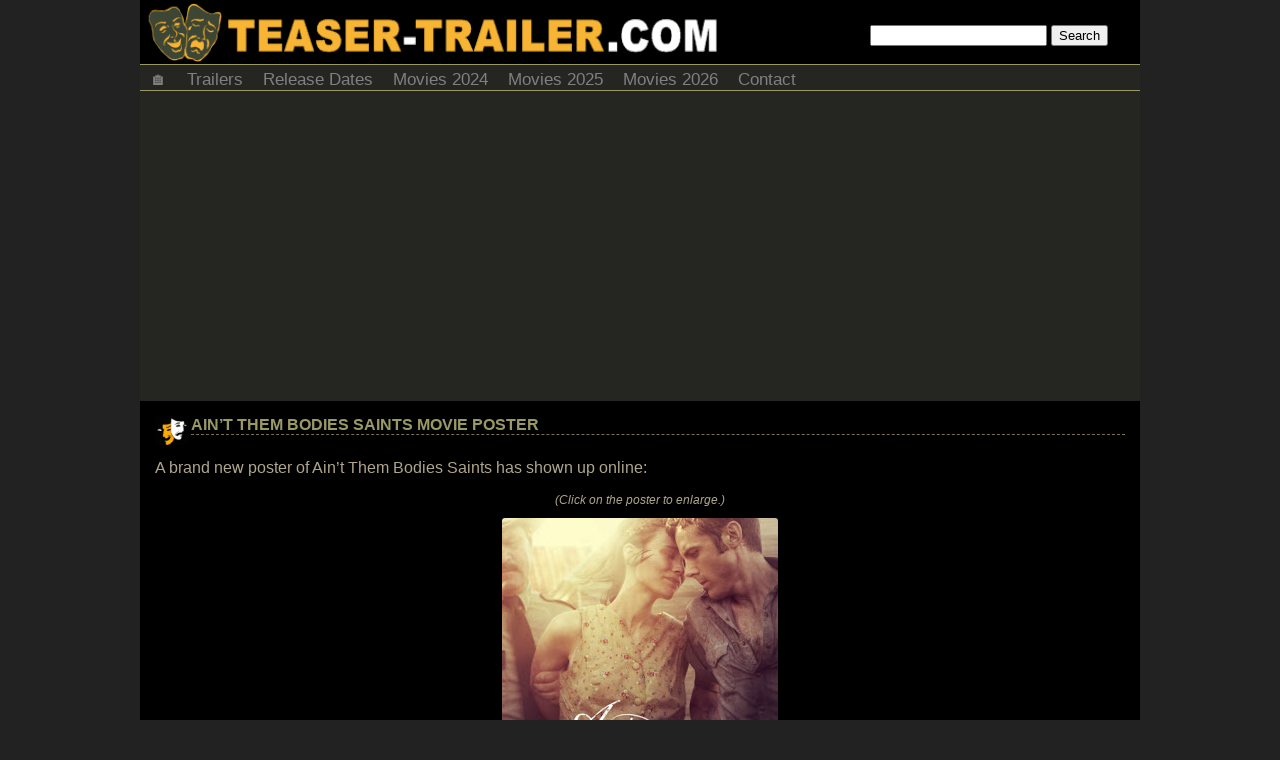

--- FILE ---
content_type: text/html; charset=UTF-8
request_url: https://teaser-trailer.com/aint-them-bodies-saints-movie-poster/
body_size: 10007
content:
<!DOCTYPE html>
<html lang="en-US">
<head>
	<meta name="follow.it-verification-code" content="jnjgExLQbEzgQ8KDfhTe"/>
<meta http-equiv="Content-Type" content="text/html; charset=UTF-8"/>
<meta name="viewport" content="user-scalable=yes, initial-scale=1.0, width=device-width"/>
<style>html,body{background:#222;color:#AEA58C;font-family:arial,sans-serif;font-size:16px;font-weight:400;margin:0;padding:0;position:relative;width:100%}.clear{clear:both}a{color:#996;font-size:16px;text-decoration:none}a:hover{color:#AEA58C}h1,h2,h3{text-transform:uppercase}h2{font-size:16px;font-weight:700;margin:0}h3{border-bottom:1px solid #515144;font-size:16px;font-weight:700;margin:0}p{margin:0;padding:0}ul{margin:0;padding:0}li{list-style:none;margin:0;padding:0}li a:hover{text-decoration:none}ol{margin:0;padding:0}a:active{text-decoration:none}img{border-radius:3px;height:auto;max-width:100%}a img{border-radius:3px;margin:0;text-decoration:none}.aligncenter,div.aligncenter{display:block;margin:5px auto}.alignright{float:right;margin:5px 0 20px 10px}.alignleft{float:left;margin:5px 10px 10px 0}a img.alignright{float:right;margin:5px 0 20px 20px}a img.alignleft{float:left;margin:5px 20px 20px 0}a
img.aligncenter{display:block;margin-left:auto;margin-right:auto}.wrapper{background-color:#252622;margin:auto;width:1000px}.header{width:100%}.headerfl{background:#000;margin:auto;position:fixed;top:0;width:1000px;z-index:98}.headcontainer{background-color:#000;height:64px}.site-logo{background-color:#000;background-image:url(https://i1.wp.com/teaser-trailer.com/wp-content/themes/skinr/images/banner1.png?ssl=1);background-repeat:no-repeat;display:block;float:left;height:64px;width:73%}.headsearch{float:right;margin-top:25px;width:27%}#content{width:100%;margin:0;margin-bottom:10px;}#content
p{line-height:25px;margin:10px 0}.ad-container-page{margin-bottom:15px;margin-top:5px;text-align:center}.ad-container1{margin-bottom:10px;margin-top:15px;text-align:center}.ad-container2{margin-bottom:20px;margin-top:20px;text-align:center}.ad-title{display:none;font-size:small;text-align:left}.post{background-color:#000;padding:15px}.post
h2{border-bottom:1px dashed #767154}.post-title{background-image:url(https://i0.wp.com/teaser-trailer.com/wp-content/themes/skinr/images/logo2.png?ssl=1);background-repeat:no-repeat;box-sizing:border-box;padding-bottom:10px;padding-left:36px;padding-top:0;text-transform:uppercase;width:100%}.post-info{font-size:small;font-style:italic;margin-top:8px;text-transform:none}.post-date{float:left}.post-commentcount{float:right}.post-commentcount a{font-size:small}.post-desc{width:100%}.sidebar{margin:0 0 10px;position:relative;width:100%}.sidebar
li{padding:0}.sidebar li a{display:block;padding:4px 0}.sidebar img{margin:15px}.widget{background:#000;margin-bottom:10px;text-align:center}.widget h3{color:#996;margin-bottom:10px;padding:10px}.recentcomments{padding-left:15px;text-align:left}.recentcomments
ul{margin-bottom:10px}.recentcomments li a{display:inline}.tags{background:#f1f1f1;border-bottom:2px solid #E2E2E2;border-radius:3px;float:left;font-size:13px;font-weight:700;line-height:25px;margin:0;padding:10px 15px;text-transform:uppercase}.tags a{font-size:13px;font-weight:700;padding:5px;text-transform:uppercase}.footer{background:#000;border-top:3px solid #996;font-size:14px;font-weight:700;line-height:20px;margin-top:15px;text-align:center;width:100%}.footer
a{font-size:14px;font-weight:700}.header-ads{margin-bottom:3px;margin-top:3px;padding:0}.menu{margin-bottom:10px}.postmetadata{clear:both;color:#996;font-size:small}.postmetadata a{color:#999;text-decoration:none}.postmetadata a:hover{color:#666;text-decoration:underline}.postrelated{clear:both;font-size:90%;margin:16px 0 0;padding:15px 5px 5px 15px}ul.topnav{border:1px solid #996;border-width:1px 0;list-style-type:none;margin:0;overflow:hidden;padding:0}ul.topnav
li{float:left}ul.topnav li a{color:gray;display:inline-block;font-size:17px;padding:5px 10px 0;text-align:center;text-decoration:none;transition:.3s}ul.topnav li a:hover{background-color:#F3F3F3}ul.topnav li.icon{display:none}.searchnav{display:none}iframe{max-height:100%;max-width:100%}.leaderboardhot{float:left}.adaol{height:360px;max-width:560px;width:100%}.navigation{font-size:.9em;margin-bottom:10px;padding:2px}.pagenavi{float:right}.page-numbers{margin:5px}.post-desc h3{margin-bottom:5px}.feature1{float:left;font-size:14px;font-weight:400;margin-right:10px;width:350px}.feature1 .recentcomments{padding-left:0}.feature2{margin-left:365px}.feature3{text-align:center}.movieposterfront{display:inline-block;float:none;margin-bottom:10px;width:210px}.sharebox{text-align:center}.share{display:inline-block;margin:5px 10px 15px;vertical-align:top;width:60px}.navcontainer{width:100%}.navcontainer ul{list-style-type:none;margin:0;padding:0;text-align:center}.navcontainer ul
li{display:inline-block;margin-bottom:5px;white-space:nowrap}.navcontainer ul li a{color:#fff;font-size:16px;padding:.2em .6em;text-decoration:none}.navcontainer ul li a:hover{background-color:#AEA58C;color:#fff}#movielist{vertical-align:top;width:100%}#movielist
.movie{display:inline-block;margin-bottom:15px;vertical-align:top;width:485px}.movieposter{float:left;margin-right:5px;text-align:center;vertical-align:top;width:210px}.movieposter img{height:auto;width:200px}.moviedesc{font-size:small;margin-left:212px;vertical-align:top}.moviedesc2{font-size:small;margin-left:212px;vertical-align:top}.moviedescshort{display:none;font-size:small}.moviemonth{margin:auto}.monthtitle{color:#FFED05;font-size:2em;font-weight:700;text-align:center}.video{background:none!important;color:inherit;cursor:pointer;font:inherit;padding:1px 6px}#moverlay{position:fixed;display:none;width:100%;height:100%;top:0;left:0;right:0;bottom:0;z-index:99;background:rgba(0,0,0,0.4);cursor:pointer}#mmodal{position:absolute;top:50%;left:50%;width:85vw;transform:translate(-50%,-50%);-ms-transform:translate(-50%,-50%)}#commentssection{background-color:#3b3d37;border:1px dashed #996;clear:both;margin:10px 0;padding:20px}#commentssection h3{color:#996;font-family:georgia,times,verdana;font-size:12pt;font-style:normal;font-weight:300;margin:0}#commentform{background:#000;border:1px dashed #515144;margin:0 0 20px;padding:0;text-align:center}#commentform a{border-bottom:1px dotted #465D71;line-height:14pt;text-decoration:none}#comment{box-sizing:border-box;margin:5px 5px 0 0;width:95%}#author,#email,#url,#comment,#submit{background:#fff;border:1px solid #B2B2B2;font-family:verdana,arial,times;font-size:8pt;margin:5px 5px 0 0;padding:6px}#submit{margin:5px 5px 0 0}ol.commentlist{list-style-type:none}ol.commentlist li{background:#4D4E49;margin:10px 0;overflow:hidden;padding:5px 0 5px 10px}ol.commentlist li.alt{background:#252622}ol.commentlist li p{line-height:14pt;margin:6px 0;padding:0 12px 0 0}ol.commentlist a{color:#74756F;text-decoration:underline}ol.commentlist .anchorL{text-decoration:none}ol.commentlist
.avatar{float:left;margin:0;padding:0 4px 0 0}cite{font-family:arial,verdana,tahoma;font-size:9pt;font-style:normal;font-weight:700}cite a{border-bottom:1px dotted #465D71;color:#000;text-decoration:none}#monthdiv{background-color:#003;display:none;left:0;line-height:24px;position:fixed;top:0;width:100%}#yeardiv{background-color:#000;line-height:30px;margin-top:5px;z-index:97}#myBtn{background-color:grey;border:none;border-radius:6px;bottom:20px;color:#fff;cursor:pointer;display:none;padding:10px;position:fixed;right:30px;z-index:96}#myBtn:hover{background-color:#555}.ad-container{margin-bottom:15px;margin-top:5px;text-align:center}@media only screen and (max-width:960px){body{margin:0}.wrapper{width:100%}.header{width:100%}.headerfl{width:100%}.header-ads{display:none}.site-logo{background-image:url(https://i1.wp.com/teaser-trailer.com/wp-content/themes/skinr/images/banner2.png?ssl=1);height:40px;margin-bottom:0;width:65%}.headcontainer{height:40px}.headsearch{margin-top:10px;width:35%}.feature1{float:none;width:100%}.feature2{margin-left:0}.adaol{height:360px}#movielist .movie{display:inline-block;margin-bottom:15px;width:340px}.movieposter{float:left;margin-right:5px;text-align:center;vertical-align:top;width:160px}.movieposter img{height:auto;width:150px}.moviedesc{margin-left:162px;vertical-align:top}.moviedesc2{margin-left:0}.moviemonth{width:680px}}@media only screen and (min-width: 647px) and (max-width: 726px){.moviemonth{width:600px}#movielist .movie{width:25%}}@media only screen and (min-width: 497px) and (max-width: 646px){.moviemonth{width:450px}#movielist .movie{width:25%}}@media only screen and (min-width: 347px) and (max-width: 496px){.moviemonth{width:330px}#movielist .movie{width:33%}}@media only screen and (max-width: 346px){.moviemonth{width:150px}#movielist .movie{width:50%}}@media only screen and (max-width:767px){body{margin:0}.wrapper{width:100%}.header{margin-top:0;width:100%}.headerfl{width:100%}.site-logo{background-image:url(https://i1.wp.com/teaser-trailer.com/wp-content/themes/skinr/images/banner4.png?ssl=1);height:15px;margin-bottom:0;width:100%}.headcontainer{height:15px}.headsearch{display:none}.menu{margin-bottom:0}.header-ads{display:none}.feature1{float:none;width:100%}.feature2{margin-left:0}.ad-title{display:block}#content{margin:0;}#content p{margin:10px 0 25px}h2 a{font-size:14px}.post{padding:2px 15px 15px}.post-title{margin-top:0;padding-bottom:12px;padding-top:5px}.footer{font-size:12px}.footer a{font-size:12px}.adaol{height:280px}.movieposter{float:none;width:100%}.movieposter img{height:auto;width:95%}.moviedesc{display:none;margin-left:0}.moviedesc2{margin-left:0}.moviedescshort{display:block}}@media only screen and (max-width:767px){ul.topnav li:not(:nth-child(1)){display:none}ul.topnav li:nth-child(4){display:inline-block}ul.topnav li:nth-child(5){display:inline-block}ul.topnav li.icon{display:inline-block;float:right}ul.topnav.responsive{position:relative}ul.topnav.responsive li.icon{position:absolute;right:0;top:0}ul.topnav.responsive li{border-bottom:solid 1px #1a1a1a;border-top:solid 1px #4d4d4d;display:inline;float:none}ul.topnav.responsive li a{display:block;text-align:left}.searchnav{display:block}}@media only screen and (min-width:480px) and (max-width:767px){body{margin:0}.wrapper{width:100%}.header{width:100%}.headerfl{width:100%}.site-logo{background-image:url(https://i1.wp.com/teaser-trailer.com/wp-content/themes/skinr/images/banner4.png?ssl=1);margin-bottom:0;width:100%}.headcontainer{height:15px}.post{padding:15px}.post-title{padding-bottom:12px}.post-desc{padding-right:0;width:100%}iframe{height:270px}.footer{font-size:12px}.footer a{font-size:12px}.adaol{height:345px}#movielist .movie{width:25%}.movieposter{float:none;width:100%}.movieposter img{height:auto;width:95%}.moviedesc{display:none;margin-left:0}.moviedesc2{margin-left:0}.moviedescshort{display:block}}.related-posts{width:100%;display:inline-block}.related-post{float:left;width:280px;height:120px;margin:10px;overflow:hidden}</style>

<title>Ain&#8217;t Them Bodies Saints Movie Poster |Teaser Trailer</title>
	
<meta name="description" content="A brand new poster of Ain't Them Bodies Saints has shown up online:">	
<link rel="canonical" href="https://teaser-trailer.com/aint-them-bodies-saints-movie-poster/" />
	
<link rel="alternate" type="application/rss+xml" title="RSS" href="https://feeds2.feedburner.com/movieteasertrailer" />


<link rel="manifest" href="https://teaser-trailer.com/manifest.json">
	
<meta name='robots' content='max-image-preview:large' />
<link rel='dns-prefetch' href='//stats.wp.com' />
<link rel='preconnect' href='//i0.wp.com' />
<link rel="alternate" title="oEmbed (JSON)" type="application/json+oembed" href="https://teaser-trailer.com/wp-json/oembed/1.0/embed?url=https%3A%2F%2Fteaser-trailer.com%2Faint-them-bodies-saints-movie-poster%2F" />
<link rel="alternate" title="oEmbed (XML)" type="text/xml+oembed" href="https://teaser-trailer.com/wp-json/oembed/1.0/embed?url=https%3A%2F%2Fteaser-trailer.com%2Faint-them-bodies-saints-movie-poster%2F&#038;format=xml" />
<style id='wp-img-auto-sizes-contain-inline-css' type='text/css'>
img:is([sizes=auto i],[sizes^="auto," i]){contain-intrinsic-size:3000px 1500px}
/*# sourceURL=wp-img-auto-sizes-contain-inline-css */
</style>
<style id='wp-emoji-styles-inline-css' type='text/css'>

	img.wp-smiley, img.emoji {
		display: inline !important;
		border: none !important;
		box-shadow: none !important;
		height: 1em !important;
		width: 1em !important;
		margin: 0 0.07em !important;
		vertical-align: -0.1em !important;
		background: none !important;
		padding: 0 !important;
	}
/*# sourceURL=wp-emoji-styles-inline-css */
</style>
<style id='wp-block-library-inline-css' type='text/css'>
:root{--wp-block-synced-color:#7a00df;--wp-block-synced-color--rgb:122,0,223;--wp-bound-block-color:var(--wp-block-synced-color);--wp-editor-canvas-background:#ddd;--wp-admin-theme-color:#007cba;--wp-admin-theme-color--rgb:0,124,186;--wp-admin-theme-color-darker-10:#006ba1;--wp-admin-theme-color-darker-10--rgb:0,107,160.5;--wp-admin-theme-color-darker-20:#005a87;--wp-admin-theme-color-darker-20--rgb:0,90,135;--wp-admin-border-width-focus:2px}@media (min-resolution:192dpi){:root{--wp-admin-border-width-focus:1.5px}}.wp-element-button{cursor:pointer}:root .has-very-light-gray-background-color{background-color:#eee}:root .has-very-dark-gray-background-color{background-color:#313131}:root .has-very-light-gray-color{color:#eee}:root .has-very-dark-gray-color{color:#313131}:root .has-vivid-green-cyan-to-vivid-cyan-blue-gradient-background{background:linear-gradient(135deg,#00d084,#0693e3)}:root .has-purple-crush-gradient-background{background:linear-gradient(135deg,#34e2e4,#4721fb 50%,#ab1dfe)}:root .has-hazy-dawn-gradient-background{background:linear-gradient(135deg,#faaca8,#dad0ec)}:root .has-subdued-olive-gradient-background{background:linear-gradient(135deg,#fafae1,#67a671)}:root .has-atomic-cream-gradient-background{background:linear-gradient(135deg,#fdd79a,#004a59)}:root .has-nightshade-gradient-background{background:linear-gradient(135deg,#330968,#31cdcf)}:root .has-midnight-gradient-background{background:linear-gradient(135deg,#020381,#2874fc)}:root{--wp--preset--font-size--normal:16px;--wp--preset--font-size--huge:42px}.has-regular-font-size{font-size:1em}.has-larger-font-size{font-size:2.625em}.has-normal-font-size{font-size:var(--wp--preset--font-size--normal)}.has-huge-font-size{font-size:var(--wp--preset--font-size--huge)}.has-text-align-center{text-align:center}.has-text-align-left{text-align:left}.has-text-align-right{text-align:right}.has-fit-text{white-space:nowrap!important}#end-resizable-editor-section{display:none}.aligncenter{clear:both}.items-justified-left{justify-content:flex-start}.items-justified-center{justify-content:center}.items-justified-right{justify-content:flex-end}.items-justified-space-between{justify-content:space-between}.screen-reader-text{border:0;clip-path:inset(50%);height:1px;margin:-1px;overflow:hidden;padding:0;position:absolute;width:1px;word-wrap:normal!important}.screen-reader-text:focus{background-color:#ddd;clip-path:none;color:#444;display:block;font-size:1em;height:auto;left:5px;line-height:normal;padding:15px 23px 14px;text-decoration:none;top:5px;width:auto;z-index:100000}html :where(.has-border-color){border-style:solid}html :where([style*=border-top-color]){border-top-style:solid}html :where([style*=border-right-color]){border-right-style:solid}html :where([style*=border-bottom-color]){border-bottom-style:solid}html :where([style*=border-left-color]){border-left-style:solid}html :where([style*=border-width]){border-style:solid}html :where([style*=border-top-width]){border-top-style:solid}html :where([style*=border-right-width]){border-right-style:solid}html :where([style*=border-bottom-width]){border-bottom-style:solid}html :where([style*=border-left-width]){border-left-style:solid}html :where(img[class*=wp-image-]){height:auto;max-width:100%}:where(figure){margin:0 0 1em}html :where(.is-position-sticky){--wp-admin--admin-bar--position-offset:var(--wp-admin--admin-bar--height,0px)}@media screen and (max-width:600px){html :where(.is-position-sticky){--wp-admin--admin-bar--position-offset:0px}}

/*# sourceURL=wp-block-library-inline-css */
</style><style id='global-styles-inline-css' type='text/css'>
:root{--wp--preset--aspect-ratio--square: 1;--wp--preset--aspect-ratio--4-3: 4/3;--wp--preset--aspect-ratio--3-4: 3/4;--wp--preset--aspect-ratio--3-2: 3/2;--wp--preset--aspect-ratio--2-3: 2/3;--wp--preset--aspect-ratio--16-9: 16/9;--wp--preset--aspect-ratio--9-16: 9/16;--wp--preset--color--black: #000000;--wp--preset--color--cyan-bluish-gray: #abb8c3;--wp--preset--color--white: #ffffff;--wp--preset--color--pale-pink: #f78da7;--wp--preset--color--vivid-red: #cf2e2e;--wp--preset--color--luminous-vivid-orange: #ff6900;--wp--preset--color--luminous-vivid-amber: #fcb900;--wp--preset--color--light-green-cyan: #7bdcb5;--wp--preset--color--vivid-green-cyan: #00d084;--wp--preset--color--pale-cyan-blue: #8ed1fc;--wp--preset--color--vivid-cyan-blue: #0693e3;--wp--preset--color--vivid-purple: #9b51e0;--wp--preset--gradient--vivid-cyan-blue-to-vivid-purple: linear-gradient(135deg,rgb(6,147,227) 0%,rgb(155,81,224) 100%);--wp--preset--gradient--light-green-cyan-to-vivid-green-cyan: linear-gradient(135deg,rgb(122,220,180) 0%,rgb(0,208,130) 100%);--wp--preset--gradient--luminous-vivid-amber-to-luminous-vivid-orange: linear-gradient(135deg,rgb(252,185,0) 0%,rgb(255,105,0) 100%);--wp--preset--gradient--luminous-vivid-orange-to-vivid-red: linear-gradient(135deg,rgb(255,105,0) 0%,rgb(207,46,46) 100%);--wp--preset--gradient--very-light-gray-to-cyan-bluish-gray: linear-gradient(135deg,rgb(238,238,238) 0%,rgb(169,184,195) 100%);--wp--preset--gradient--cool-to-warm-spectrum: linear-gradient(135deg,rgb(74,234,220) 0%,rgb(151,120,209) 20%,rgb(207,42,186) 40%,rgb(238,44,130) 60%,rgb(251,105,98) 80%,rgb(254,248,76) 100%);--wp--preset--gradient--blush-light-purple: linear-gradient(135deg,rgb(255,206,236) 0%,rgb(152,150,240) 100%);--wp--preset--gradient--blush-bordeaux: linear-gradient(135deg,rgb(254,205,165) 0%,rgb(254,45,45) 50%,rgb(107,0,62) 100%);--wp--preset--gradient--luminous-dusk: linear-gradient(135deg,rgb(255,203,112) 0%,rgb(199,81,192) 50%,rgb(65,88,208) 100%);--wp--preset--gradient--pale-ocean: linear-gradient(135deg,rgb(255,245,203) 0%,rgb(182,227,212) 50%,rgb(51,167,181) 100%);--wp--preset--gradient--electric-grass: linear-gradient(135deg,rgb(202,248,128) 0%,rgb(113,206,126) 100%);--wp--preset--gradient--midnight: linear-gradient(135deg,rgb(2,3,129) 0%,rgb(40,116,252) 100%);--wp--preset--font-size--small: 13px;--wp--preset--font-size--medium: 20px;--wp--preset--font-size--large: 36px;--wp--preset--font-size--x-large: 42px;--wp--preset--spacing--20: 0.44rem;--wp--preset--spacing--30: 0.67rem;--wp--preset--spacing--40: 1rem;--wp--preset--spacing--50: 1.5rem;--wp--preset--spacing--60: 2.25rem;--wp--preset--spacing--70: 3.38rem;--wp--preset--spacing--80: 5.06rem;--wp--preset--shadow--natural: 6px 6px 9px rgba(0, 0, 0, 0.2);--wp--preset--shadow--deep: 12px 12px 50px rgba(0, 0, 0, 0.4);--wp--preset--shadow--sharp: 6px 6px 0px rgba(0, 0, 0, 0.2);--wp--preset--shadow--outlined: 6px 6px 0px -3px rgb(255, 255, 255), 6px 6px rgb(0, 0, 0);--wp--preset--shadow--crisp: 6px 6px 0px rgb(0, 0, 0);}:where(.is-layout-flex){gap: 0.5em;}:where(.is-layout-grid){gap: 0.5em;}body .is-layout-flex{display: flex;}.is-layout-flex{flex-wrap: wrap;align-items: center;}.is-layout-flex > :is(*, div){margin: 0;}body .is-layout-grid{display: grid;}.is-layout-grid > :is(*, div){margin: 0;}:where(.wp-block-columns.is-layout-flex){gap: 2em;}:where(.wp-block-columns.is-layout-grid){gap: 2em;}:where(.wp-block-post-template.is-layout-flex){gap: 1.25em;}:where(.wp-block-post-template.is-layout-grid){gap: 1.25em;}.has-black-color{color: var(--wp--preset--color--black) !important;}.has-cyan-bluish-gray-color{color: var(--wp--preset--color--cyan-bluish-gray) !important;}.has-white-color{color: var(--wp--preset--color--white) !important;}.has-pale-pink-color{color: var(--wp--preset--color--pale-pink) !important;}.has-vivid-red-color{color: var(--wp--preset--color--vivid-red) !important;}.has-luminous-vivid-orange-color{color: var(--wp--preset--color--luminous-vivid-orange) !important;}.has-luminous-vivid-amber-color{color: var(--wp--preset--color--luminous-vivid-amber) !important;}.has-light-green-cyan-color{color: var(--wp--preset--color--light-green-cyan) !important;}.has-vivid-green-cyan-color{color: var(--wp--preset--color--vivid-green-cyan) !important;}.has-pale-cyan-blue-color{color: var(--wp--preset--color--pale-cyan-blue) !important;}.has-vivid-cyan-blue-color{color: var(--wp--preset--color--vivid-cyan-blue) !important;}.has-vivid-purple-color{color: var(--wp--preset--color--vivid-purple) !important;}.has-black-background-color{background-color: var(--wp--preset--color--black) !important;}.has-cyan-bluish-gray-background-color{background-color: var(--wp--preset--color--cyan-bluish-gray) !important;}.has-white-background-color{background-color: var(--wp--preset--color--white) !important;}.has-pale-pink-background-color{background-color: var(--wp--preset--color--pale-pink) !important;}.has-vivid-red-background-color{background-color: var(--wp--preset--color--vivid-red) !important;}.has-luminous-vivid-orange-background-color{background-color: var(--wp--preset--color--luminous-vivid-orange) !important;}.has-luminous-vivid-amber-background-color{background-color: var(--wp--preset--color--luminous-vivid-amber) !important;}.has-light-green-cyan-background-color{background-color: var(--wp--preset--color--light-green-cyan) !important;}.has-vivid-green-cyan-background-color{background-color: var(--wp--preset--color--vivid-green-cyan) !important;}.has-pale-cyan-blue-background-color{background-color: var(--wp--preset--color--pale-cyan-blue) !important;}.has-vivid-cyan-blue-background-color{background-color: var(--wp--preset--color--vivid-cyan-blue) !important;}.has-vivid-purple-background-color{background-color: var(--wp--preset--color--vivid-purple) !important;}.has-black-border-color{border-color: var(--wp--preset--color--black) !important;}.has-cyan-bluish-gray-border-color{border-color: var(--wp--preset--color--cyan-bluish-gray) !important;}.has-white-border-color{border-color: var(--wp--preset--color--white) !important;}.has-pale-pink-border-color{border-color: var(--wp--preset--color--pale-pink) !important;}.has-vivid-red-border-color{border-color: var(--wp--preset--color--vivid-red) !important;}.has-luminous-vivid-orange-border-color{border-color: var(--wp--preset--color--luminous-vivid-orange) !important;}.has-luminous-vivid-amber-border-color{border-color: var(--wp--preset--color--luminous-vivid-amber) !important;}.has-light-green-cyan-border-color{border-color: var(--wp--preset--color--light-green-cyan) !important;}.has-vivid-green-cyan-border-color{border-color: var(--wp--preset--color--vivid-green-cyan) !important;}.has-pale-cyan-blue-border-color{border-color: var(--wp--preset--color--pale-cyan-blue) !important;}.has-vivid-cyan-blue-border-color{border-color: var(--wp--preset--color--vivid-cyan-blue) !important;}.has-vivid-purple-border-color{border-color: var(--wp--preset--color--vivid-purple) !important;}.has-vivid-cyan-blue-to-vivid-purple-gradient-background{background: var(--wp--preset--gradient--vivid-cyan-blue-to-vivid-purple) !important;}.has-light-green-cyan-to-vivid-green-cyan-gradient-background{background: var(--wp--preset--gradient--light-green-cyan-to-vivid-green-cyan) !important;}.has-luminous-vivid-amber-to-luminous-vivid-orange-gradient-background{background: var(--wp--preset--gradient--luminous-vivid-amber-to-luminous-vivid-orange) !important;}.has-luminous-vivid-orange-to-vivid-red-gradient-background{background: var(--wp--preset--gradient--luminous-vivid-orange-to-vivid-red) !important;}.has-very-light-gray-to-cyan-bluish-gray-gradient-background{background: var(--wp--preset--gradient--very-light-gray-to-cyan-bluish-gray) !important;}.has-cool-to-warm-spectrum-gradient-background{background: var(--wp--preset--gradient--cool-to-warm-spectrum) !important;}.has-blush-light-purple-gradient-background{background: var(--wp--preset--gradient--blush-light-purple) !important;}.has-blush-bordeaux-gradient-background{background: var(--wp--preset--gradient--blush-bordeaux) !important;}.has-luminous-dusk-gradient-background{background: var(--wp--preset--gradient--luminous-dusk) !important;}.has-pale-ocean-gradient-background{background: var(--wp--preset--gradient--pale-ocean) !important;}.has-electric-grass-gradient-background{background: var(--wp--preset--gradient--electric-grass) !important;}.has-midnight-gradient-background{background: var(--wp--preset--gradient--midnight) !important;}.has-small-font-size{font-size: var(--wp--preset--font-size--small) !important;}.has-medium-font-size{font-size: var(--wp--preset--font-size--medium) !important;}.has-large-font-size{font-size: var(--wp--preset--font-size--large) !important;}.has-x-large-font-size{font-size: var(--wp--preset--font-size--x-large) !important;}
/*# sourceURL=global-styles-inline-css */
</style>

<style id='classic-theme-styles-inline-css' type='text/css'>
/*! This file is auto-generated */
.wp-block-button__link{color:#fff;background-color:#32373c;border-radius:9999px;box-shadow:none;text-decoration:none;padding:calc(.667em + 2px) calc(1.333em + 2px);font-size:1.125em}.wp-block-file__button{background:#32373c;color:#fff;text-decoration:none}
/*# sourceURL=/wp-includes/css/classic-themes.min.css */
</style>
<link rel="https://api.w.org/" href="https://teaser-trailer.com/wp-json/" /><link rel="alternate" title="JSON" type="application/json" href="https://teaser-trailer.com/wp-json/wp/v2/posts/19378" /><link rel="EditURI" type="application/rsd+xml" title="RSD" href="https://teaser-trailer.com/xmlrpc.php?rsd" />
<meta name="generator" content="WordPress 6.9" />
<link rel="canonical" href="https://teaser-trailer.com/aint-them-bodies-saints-movie-poster/" />
<link rel='shortlink' href='https://teaser-trailer.com/?p=19378' />
	<style>img#wpstats{display:none}</style>
			
<script async src="//pagead2.googlesyndication.com/pagead/js/adsbygoogle.js"></script>
<script>
     (adsbygoogle = window.adsbygoogle || []).push({
          google_ad_client: "ca-pub-8715009710885076",
          enable_page_level_ads: true
     });
</script>	
</head>

<body>
<div id="mywrapper" class="wrapper cf">

<div id="myheader" class="header">

<div class="headcontainer">
<a href="https://teaser-trailer.com">
<div class="site-logo"></div>
</a> 
<div class="headsearch"><form id="searchform" action="https://teaser-trailer.com/search/" method="get">
<input type="search" name="q" value="" />
<input type="submit" name="search" value="Search" />
</form>	
</div>
	
</div> 

<div class="clear"></div>

<div class="menu">
              
<ul class="topnav">

	<li><a href="https://teaser-trailer.com/" title="Home">🏠</a></li>
<li><a href="https://teaser-trailer.com/movie-trailers/">Trailers</a></li>
<li><a href="https://teaser-trailer.com/movie-release-dates/">Release Dates</a></li>
<li><a href="https://teaser-trailer.com/movies-2024/">Movies 2024</a></li>
<li><a href="https://teaser-trailer.com/movies-2025/">Movies 2025</a></li>
<li><a href="https://teaser-trailer.com/movies-2026/">Movies 2026</a></li>
<li><a rel="nofollow" href="/cdn-cgi/l/email-protection#bacedfdbc9dfc8cec8dbd3d6dfc8d7d5ccd3dffaddd7dbd3d694d9d5d7">Contact</a></li>

<li class="searchnav"><div style="margin:15px;"><form id="searchform0" action="https://teaser-trailer.com/search/" method="get">
<input type="search" name="q" value="" />
<input type="submit" name="search" value="Search" />
</form></div></li>

<li class="icon">
    <a href="javascript:void(0);" onclick="myFunction()">&#9776;</a>
</li>
</ul>

</div>


	</div>

<div class="clear"></div>
<div id="content">	
	
  	
	<div class="post">
		<div class="post-title">
		<h2><a href="https://teaser-trailer.com/aint-them-bodies-saints-movie-poster/">Ain&#8217;t Them Bodies Saints Movie Poster</a></h2>
		</div>
		<div class="post-desc">

		<p>A brand new poster of Ain&#8217;t Them Bodies Saints has shown up online:</p>
<p><center><span style="font-size:78%;"><em>(Click on the poster to enlarge.)</em></span></p>
<p><a href="https://i0.wp.com/2.bp.blogspot.com/-DQov3qYKYH0/Uek54iRnRDI/AAAAAAAAABU/xB8aEW07k3A/s1600/aint_them_bodies_saints.jpg" imageanchor="1" ><img data-recalc-dims="1" decoding="async" border="0" src="https://i0.wp.com/2.bp.blogspot.com/-DQov3qYKYH0/Uek54iRnRDI/AAAAAAAAABU/xB8aEW07k3A/s400/aint_them_bodies_saints.jpg?ssl=1" /></a></center>Plot:<br />
&#8220;The tale of an outlaw who escapes from prison and sets out across the Texas hills to reunite with his wife and the daughter he has never met.&#8221;</p>
<p>Here&#8217;s the trailer of Ain&#8217;t Them Bodies Saints if you haven&#8217;t seen it yet: <span id="more-19378"></span></p>
<p><center><iframe src="https://geo.dailymotion.com/player/xegfc.html?video=x106ols" allow="fullscreen; picture-in-picture; web-share" frameborder="0" width="560" height="355" allowfullscreen></iframe><br />
AIN&#8217;T THEM BODIES SAINTS</center></p>
<p>The film is written and directed by David Lowery and is starring Rooney Mara, Casey Affleck and Ben Foster.</p>
<p>Release date: August 16, 2013.<br />
:)</p>

		</div>


		<div class="postmetadata">
			19 July 2013&nbsp;			tags: <a href="https://teaser-trailer.com/movie/aint-them-bodies-saints/" rel="tag">Ain't Them Bodies Saints</a><br />		</div>
		<div class="postrelated"></div>
	</div>


<!-- You can start editing here. -->
<div id="commentssection">

			<p class="nocomments">Comments are closed.</p>
	

</div>
		
	</div>
	

<div id="sidebar" class="sidebar">

<div class="widget"><h3>Follow us:</h3>
<a href="https://t.me/teasertrailer" target="_blank"><img src='https://teaser-trailer.com/t.png'></a>  <a href="https://x.com/teasertrailer" target="_blank"><img src='https://teaser-trailer.com/x.png'></a>  <a href="https://www.facebook.com/upcomingmovies/" target="_blank"><img src='https://teaser-trailer.com/f.png'></a>  <a href="https://bsky.app/profile/teasertrailer.bsky.social" target="_blank"><img src='https://teaser-trailer.com/b.png'></a>
<br>
</div>



<div class="widget"><h3>Coming soon:</h3>

<li><a href="https://teaser-trailer.com/movies-2025/">Movies 2025</a></li>
<br>
<li><a href="https://teaser-trailer.com/movies-2026/">Movies 2026</a></li>
<br>
<li><a href="https://teaser-trailer.com/movies-2027/">Movies 2027</a></li>

<br>

	</div>

<div class="widget">
<h3>Recent Comments:</h3>
<div class="recentcomments">
  <li><!-- no comments yet --></li></div>
<br>
</div>




</div>
<div class="clear"></div>

<div class="footer"><br>

<div>
<form id="searchform2" action="https://teaser-trailer.com/search/" method="get">
<input type="search" name="q" value="" />
<input type="submit" name="search" value="Search" />
</form>
</div>
<br>

COPYRIGHT &copy; 2026 Teaser-Trailer.com - <a href="https://teaser-trailer.com/privacy-policy/">Privacy Policy</a> <br> All names, trademarks and images are copyright their respective owners..</div>

<script data-cfasync="false" src="/cdn-cgi/scripts/5c5dd728/cloudflare-static/email-decode.min.js"></script><script type="speculationrules">
{"prefetch":[{"source":"document","where":{"and":[{"href_matches":"/*"},{"not":{"href_matches":["/wp-*.php","/wp-admin/*","/wp-content/uploads/*","/wp-content/*","/wp-content/plugins/*","/wp-content/themes/skinr/*","/*\\?(.+)"]}},{"not":{"selector_matches":"a[rel~=\"nofollow\"]"}},{"not":{"selector_matches":".no-prefetch, .no-prefetch a"}}]},"eagerness":"conservative"}]}
</script>
<script type="application/ld+json">{
    "@context": "https://schema.org",
    "@type": "NewsArticle",
    "headline": "Ain&#8217;t Them Bodies Saints Movie Poster",
    "description": "A brand new poster of Ain't Them Bodies Saints has shown up online:",
    "datePublished": "2013-7-19",
    "dateModified": "July 19, 2013",
    "url": "https://teaser-trailer.com/aint-them-bodies-saints-movie-poster/",
    "publisher": {
        "@type": "Organization",
        "name": "Teaser Trailer",
        "logo": {
            "@type": "ImageObject",
            "url": "https://teaser-trailer.com/logo.jpg",
            "width": 554,
            "height": 60
        }
    },
    "author": {
        "@type": "Person",
        "name": "Teaser-Trailer.com"
    },
    "image": {
        "@type": "ImageObject",
        "url": "",
        "height": "",
        "width": ""
    },
    "mainEntityOfPage": {
        "@type": "WebPage",
        "@id": "https://teaser-trailer.com/movie/aint-them-bodies-saints/"
    }
}</script><script type="text/javascript" id="jetpack-stats-js-before">
/* <![CDATA[ */
_stq = window._stq || [];
_stq.push([ "view", {"v":"ext","blog":"4926776","post":"19378","tz":"0","srv":"teaser-trailer.com","j":"1:15.4"} ]);
_stq.push([ "clickTrackerInit", "4926776", "19378" ]);
//# sourceURL=jetpack-stats-js-before
/* ]]> */
</script>
<script type="text/javascript" src="https://stats.wp.com/e-202603.js" id="jetpack-stats-js" defer="defer" data-wp-strategy="defer"></script>
<script id="wp-emoji-settings" type="application/json">
{"baseUrl":"https://s.w.org/images/core/emoji/17.0.2/72x72/","ext":".png","svgUrl":"https://s.w.org/images/core/emoji/17.0.2/svg/","svgExt":".svg","source":{"concatemoji":"https://teaser-trailer.com/wp-includes/js/wp-emoji-release.min.js?ver=6.9"}}
</script>
<script type="module">
/* <![CDATA[ */
/*! This file is auto-generated */
const a=JSON.parse(document.getElementById("wp-emoji-settings").textContent),o=(window._wpemojiSettings=a,"wpEmojiSettingsSupports"),s=["flag","emoji"];function i(e){try{var t={supportTests:e,timestamp:(new Date).valueOf()};sessionStorage.setItem(o,JSON.stringify(t))}catch(e){}}function c(e,t,n){e.clearRect(0,0,e.canvas.width,e.canvas.height),e.fillText(t,0,0);t=new Uint32Array(e.getImageData(0,0,e.canvas.width,e.canvas.height).data);e.clearRect(0,0,e.canvas.width,e.canvas.height),e.fillText(n,0,0);const a=new Uint32Array(e.getImageData(0,0,e.canvas.width,e.canvas.height).data);return t.every((e,t)=>e===a[t])}function p(e,t){e.clearRect(0,0,e.canvas.width,e.canvas.height),e.fillText(t,0,0);var n=e.getImageData(16,16,1,1);for(let e=0;e<n.data.length;e++)if(0!==n.data[e])return!1;return!0}function u(e,t,n,a){switch(t){case"flag":return n(e,"\ud83c\udff3\ufe0f\u200d\u26a7\ufe0f","\ud83c\udff3\ufe0f\u200b\u26a7\ufe0f")?!1:!n(e,"\ud83c\udde8\ud83c\uddf6","\ud83c\udde8\u200b\ud83c\uddf6")&&!n(e,"\ud83c\udff4\udb40\udc67\udb40\udc62\udb40\udc65\udb40\udc6e\udb40\udc67\udb40\udc7f","\ud83c\udff4\u200b\udb40\udc67\u200b\udb40\udc62\u200b\udb40\udc65\u200b\udb40\udc6e\u200b\udb40\udc67\u200b\udb40\udc7f");case"emoji":return!a(e,"\ud83e\u1fac8")}return!1}function f(e,t,n,a){let r;const o=(r="undefined"!=typeof WorkerGlobalScope&&self instanceof WorkerGlobalScope?new OffscreenCanvas(300,150):document.createElement("canvas")).getContext("2d",{willReadFrequently:!0}),s=(o.textBaseline="top",o.font="600 32px Arial",{});return e.forEach(e=>{s[e]=t(o,e,n,a)}),s}function r(e){var t=document.createElement("script");t.src=e,t.defer=!0,document.head.appendChild(t)}a.supports={everything:!0,everythingExceptFlag:!0},new Promise(t=>{let n=function(){try{var e=JSON.parse(sessionStorage.getItem(o));if("object"==typeof e&&"number"==typeof e.timestamp&&(new Date).valueOf()<e.timestamp+604800&&"object"==typeof e.supportTests)return e.supportTests}catch(e){}return null}();if(!n){if("undefined"!=typeof Worker&&"undefined"!=typeof OffscreenCanvas&&"undefined"!=typeof URL&&URL.createObjectURL&&"undefined"!=typeof Blob)try{var e="postMessage("+f.toString()+"("+[JSON.stringify(s),u.toString(),c.toString(),p.toString()].join(",")+"));",a=new Blob([e],{type:"text/javascript"});const r=new Worker(URL.createObjectURL(a),{name:"wpTestEmojiSupports"});return void(r.onmessage=e=>{i(n=e.data),r.terminate(),t(n)})}catch(e){}i(n=f(s,u,c,p))}t(n)}).then(e=>{for(const n in e)a.supports[n]=e[n],a.supports.everything=a.supports.everything&&a.supports[n],"flag"!==n&&(a.supports.everythingExceptFlag=a.supports.everythingExceptFlag&&a.supports[n]);var t;a.supports.everythingExceptFlag=a.supports.everythingExceptFlag&&!a.supports.flag,a.supports.everything||((t=a.source||{}).concatemoji?r(t.concatemoji):t.wpemoji&&t.twemoji&&(r(t.twemoji),r(t.wpemoji)))});
//# sourceURL=https://teaser-trailer.com/wp-includes/js/wp-emoji-loader.min.js
/* ]]> */
</script>

</div>


<button onclick="topFunction()" id="myBtn" title="Go to top">&#9650;</button>
<script>window.onscroll = function() {scrollFunction()};
function scrollFunction() {if (document.body.scrollTop > 20 || document.documentElement.scrollTop > 20){document.getElementById("myBtn").style.display = "block";} else {document.getElementById("myBtn").style.display = "none";}
if (document.body.scrollTop > 1700 || document.documentElement.scrollTop > 1700){document.getElementById("myheader").className = "headerfl";} else {document.getElementById("myheader").className = "header";}} function topFunction() {document.body.scrollTop = 0;document.documentElement.scrollTop = 0;} 

function apply(){var a=document.commentform.submit,b=document.commentform.enable;a.disabled=!0;1==b.checked&&(a.disabled=!1);0==b.checked&&(a.enabled=!1)}
function myFunction(){document.getElementsByClassName("topnav")[0].classList.toggle("responsive")};
</script>




<script defer src="https://static.cloudflareinsights.com/beacon.min.js/vcd15cbe7772f49c399c6a5babf22c1241717689176015" integrity="sha512-ZpsOmlRQV6y907TI0dKBHq9Md29nnaEIPlkf84rnaERnq6zvWvPUqr2ft8M1aS28oN72PdrCzSjY4U6VaAw1EQ==" data-cf-beacon='{"version":"2024.11.0","token":"c65cf9cf00a4456da36e3e7134e818f1","r":1,"server_timing":{"name":{"cfCacheStatus":true,"cfEdge":true,"cfExtPri":true,"cfL4":true,"cfOrigin":true,"cfSpeedBrain":true},"location_startswith":null}}' crossorigin="anonymous"></script>
</body>
</html>

--- FILE ---
content_type: text/html; charset=utf-8
request_url: https://www.google.com/recaptcha/api2/aframe
body_size: 266
content:
<!DOCTYPE HTML><html><head><meta http-equiv="content-type" content="text/html; charset=UTF-8"></head><body><script nonce="hCE9pbruTksz-XrGgTM3Tg">/** Anti-fraud and anti-abuse applications only. See google.com/recaptcha */ try{var clients={'sodar':'https://pagead2.googlesyndication.com/pagead/sodar?'};window.addEventListener("message",function(a){try{if(a.source===window.parent){var b=JSON.parse(a.data);var c=clients[b['id']];if(c){var d=document.createElement('img');d.src=c+b['params']+'&rc='+(localStorage.getItem("rc::a")?sessionStorage.getItem("rc::b"):"");window.document.body.appendChild(d);sessionStorage.setItem("rc::e",parseInt(sessionStorage.getItem("rc::e")||0)+1);localStorage.setItem("rc::h",'1768603640270');}}}catch(b){}});window.parent.postMessage("_grecaptcha_ready", "*");}catch(b){}</script></body></html>

--- FILE ---
content_type: application/xml
request_url: https://dmxleo.dailymotion.com/cdn/manifest/video/x106ols.m3u8?af=2%2C7%2C8%2C9&vv=1%2C2%2C3%2C4%2C5%2C6%2C7%2C8%2C11%2C12%2C13%2C14&mm=video%2Fmp4%2Cvideo%2Fwebm%2Caudio%2Fmp4%2Caudio%2Fmpeg%2Caudio%2Faac%2Caudio%2Fmpeg3%2Caudio%2Fmp3%2Caudio%2Fvnd.wave%2Caudio%2Fwav%2Caudio%2Fwave%2Caudio%2Fogg%2Caudio%2Fvorbis%2Cimage%2Fjpeg%2Cimage%2Fpng%2Cimage%2Fwebp%2Cimage%2Fsvg%2Bxml&cse=1jf4frm4q04f9bc7288&rts=373661&rhv=1&cen=prod&cpi=xkxg2c&cpt=player&rla=en&cpr=xegfc&eb=https%3A%2F%2Fteaser-trailer.com%2Faint-them-bodies-saints-movie-poster%2F&ps=560x355&td=teaser-trailer.com&reader_gdpr_flag=0&reader_gdpr_consent=&gdpr_binary_consent=opt-out&gdpr_comes_from_infopack=0&reader_us_privacy=1---&vl=10&ciid=1jf4frm4q04f9bc7288_VMAP_0_0&cidx=0&sidx=0&vidIdx=0&omp=Dailymotion%2F1.0&omn=0&imal=1&3pcb=0&rap=1&apo=monetization&pos=1&pbm=1
body_size: 5352
content:
<?xml version="1.0" encoding="UTF-8"?><vmap:VMAP xmlns:vmap="http://www.iab.net/videosuite/vmap" version="1.0"><vmap:AdBreak breakType="linear" breakId="preroll1" timeOffset="start"><vmap:AdSource id="preroll1"><vmap:VASTAdData><VAST version="3.0"><Ad><InLine><AdSystem>Leo</AdSystem><AdTitle>noad</AdTitle><Extensions><Extension type="dailymotion" source="dailymotion">{"noAd":{"reasonId":1024,"reason":"video attribute|noadfit-prereview"},"inventoryId":"21044d59-bd76-4d1c-9f36-394a9e51e3f5"}</Extension></Extensions></InLine></Ad></VAST></vmap:VASTAdData></vmap:AdSource><vmap:Extensions><vmap:Extension type="dailymotion" source="dailymotion"><![CDATA[{"timeout":15000}]]></vmap:Extension></vmap:Extensions></vmap:AdBreak><vmap:AdBreak breakType="linear,nonlinear" breakId="midroll1-1" timeOffset="00:05:00" repeatAfter="00:05:00"><vmap:AdSource id="midroll1-1"><vmap:AdTagURI templateType="vast3">https://dmxleo.dailymotion.com/cdn/manifest/video/x106ols.m3u8?auth=[base64]&amp;vo=[MEDIAPLAYHEAD]&amp;vv=1%2C2%2C3%2C4%2C5%2C6%2C7%2C8%2C11%2C12%2C13%2C14&amp;sec=1&amp;reader.player=dailymotion&amp;plt=1&amp;cen=prod&amp;3pcb=0&amp;rla=en&amp;rhv=1&amp;reader_us_privacy=1---&amp;eb=https%3A%2F%2Fteaser-trailer.com%2Faint-them-bodies-saints-movie-poster%2F&amp;dmngv=1.0&amp;dmng=Dailymotion&amp;cpt=player&amp;cpr=xegfc&amp;cpi=xkxg2c&amp;battr=9%2C10%2C11%2C12%2C13%2C14%2C17&amp;apo=monetization&amp;pbm=1&amp;mm=video%2Fmp4%2Cvideo%2Fwebm%2Caudio%2Fmp4%2Caudio%2Fmpeg%2Caudio%2Faac%2Caudio%2Fmpeg3%2Caudio%2Fmp3%2Caudio%2Fvnd.wave%2Caudio%2Fwav%2Caudio%2Fwave%2Caudio%2Fogg%2Caudio%2Fvorbis%2Cimage%2Fjpeg%2Cimage%2Fpng%2Cimage%2Fwebp%2Cimage%2Fsvg%2Bxml&amp;rts=373661&amp;lnrt=1&amp;dlvr=1%2C2&amp;cse=1jf4frm4q04f9bc7288&amp;cbrs=1&amp;r=v</vmap:AdTagURI></vmap:AdSource><vmap:Extensions><vmap:Extension type="dailymotion" source="dailymotion"><![CDATA[{"timeout":15000}]]></vmap:Extension></vmap:Extensions></vmap:AdBreak><vmap:AdBreak breakType="linear" breakId="postroll1" timeOffset="end"><vmap:AdSource id="postroll1"><vmap:AdTagURI templateType="vast3">https://dmxleo.dailymotion.com/cdn/manifest/video/x106ols.m3u8?auth=[base64]&amp;vv=1%2C2%2C3%2C4%2C5%2C6%2C7%2C8%2C11%2C12%2C13%2C14&amp;sec=1&amp;reader.player=dailymotion&amp;plt=1&amp;cen=prod&amp;3pcb=0&amp;rla=en&amp;rhv=1&amp;reader_us_privacy=1---&amp;eb=https%3A%2F%2Fteaser-trailer.com%2Faint-them-bodies-saints-movie-poster%2F&amp;dmngv=1.0&amp;dmng=Dailymotion&amp;cpt=player&amp;cpr=xegfc&amp;cpi=xkxg2c&amp;battr=9%2C10%2C11%2C12%2C13%2C14%2C17&amp;apo=monetization&amp;pbm=1&amp;mm=video%2Fmp4%2Cvideo%2Fwebm%2Caudio%2Fmp4%2Caudio%2Fmpeg%2Caudio%2Faac%2Caudio%2Fmpeg3%2Caudio%2Fmp3%2Caudio%2Fvnd.wave%2Caudio%2Fwav%2Caudio%2Fwave%2Caudio%2Fogg%2Caudio%2Fvorbis%2Cimage%2Fjpeg%2Cimage%2Fpng%2Cimage%2Fwebp%2Cimage%2Fsvg%2Bxml&amp;rts=373661&amp;lnrt=1&amp;dlvr=1%2C2&amp;cse=1jf4frm4q04f9bc7288&amp;cbrs=1&amp;r=v</vmap:AdTagURI></vmap:AdSource><vmap:Extensions><vmap:Extension type="dailymotion" source="dailymotion"><![CDATA[{"timeout":15000}]]></vmap:Extension></vmap:Extensions></vmap:AdBreak><vmap:Extensions><vmap:Extension type="dailymotion" source="dmx"><![CDATA[{"asid":200533}]]></vmap:Extension></vmap:Extensions></vmap:VMAP>